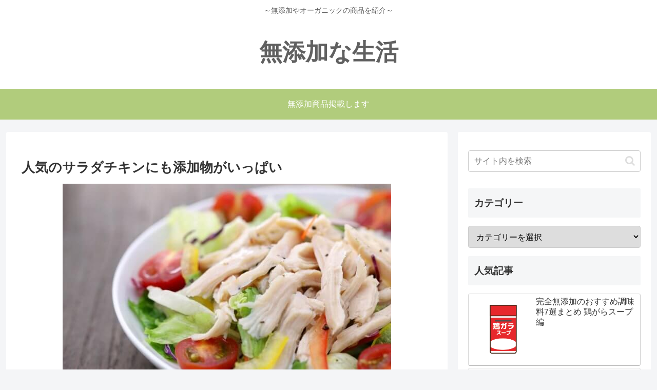

--- FILE ---
content_type: application/javascript; charset=utf-8;
request_url: https://dalc.valuecommerce.com/app3?p=885890691&_s=https%3A%2F%2Fsasisusesoo.com%2Fsaradatikinn&vf=iVBORw0KGgoAAAANSUhEUgAAAAMAAAADCAYAAABWKLW%2FAAAAMElEQVQYV2NkFGP4nxF1maFkggkDo3C10P%2FE4j0M0%2BaYMzDu5ur6H%2FCMjcFboIABAPt%2BDNQMqIWLAAAAAElFTkSuQmCC
body_size: 1430
content:
vc_linkswitch_callback({"t":"6970d3de","r":"aXDT3gAAi1cSdO7OCooD7AqKC5YwRg","ub":"aXDT3QAHE3sSdO7OCooFuwqKC%2FCQVg%3D%3D","vcid":"uqRRS66DBVdVI4F56MAydX3ytDE_0Rg2wQF8sFurWFQjkXTyxi4wFw","vcpub":"0.035671","www.daiei.co.jp":{"a":"2831157","m":"2690745","g":"6b48ea838c"},"mini-shopping.yahoo.co.jp":{"a":"2821580","m":"2201292","g":"7ced74e58c"},"shopping.geocities.jp":{"a":"2821580","m":"2201292","g":"7ced74e58c"},"gift.daiei.co.jp":{"a":"2831157","m":"2690745","g":"6b48ea838c"},"seijoishii.com":{"a":"2483264","m":"2776692","g":"ae77fe4d8c"},"shopping.yahoo.co.jp":{"a":"2821580","m":"2201292","g":"7ced74e58c"},"www.amazon.co.jp":{"a":"2614000","m":"2366370","g":"de0972a6ac","sp":"tag%3Dvc-22%26linkCode%3Dure"},"approach.yahoo.co.jp":{"a":"2821580","m":"2201292","g":"7ced74e58c"},"restaurant.ikyu.com":{"a":"2349006","m":"2302203","g":"613ed0368c"},"paypaystep.yahoo.co.jp":{"a":"2821580","m":"2201292","g":"7ced74e58c"},"kinokuniya.co.jp":{"a":"2118836","m":"2195689","g":"5a9e90458c"},"tabelog.com":{"a":"2797472","m":"3366797","g":"34e2fe768c"},"l":4,"www.hotpepper.jp?vos=nhppvccp99002":{"a":"2594692","m":"2262623","g":"fb99d9f1a3","sp":"vos%3Dnhppvccp99002"},"wwwtst.hotpepper.jp":{"a":"2594692","m":"2262623","g":"fb99d9f1a3","sp":"vos%3Dnhppvccp99002"},"paypaymall.yahoo.co.jp":{"a":"2821580","m":"2201292","g":"7ced74e58c"},"p":885890691,"www.seijoishii.com":{"a":"2483264","m":"2776692","g":"ae77fe4d8c"},"www.hotpepper.jp":{"a":"2594692","m":"2262623","g":"fb99d9f1a3","sp":"vos%3Dnhppvccp99002"},"s":3402810})